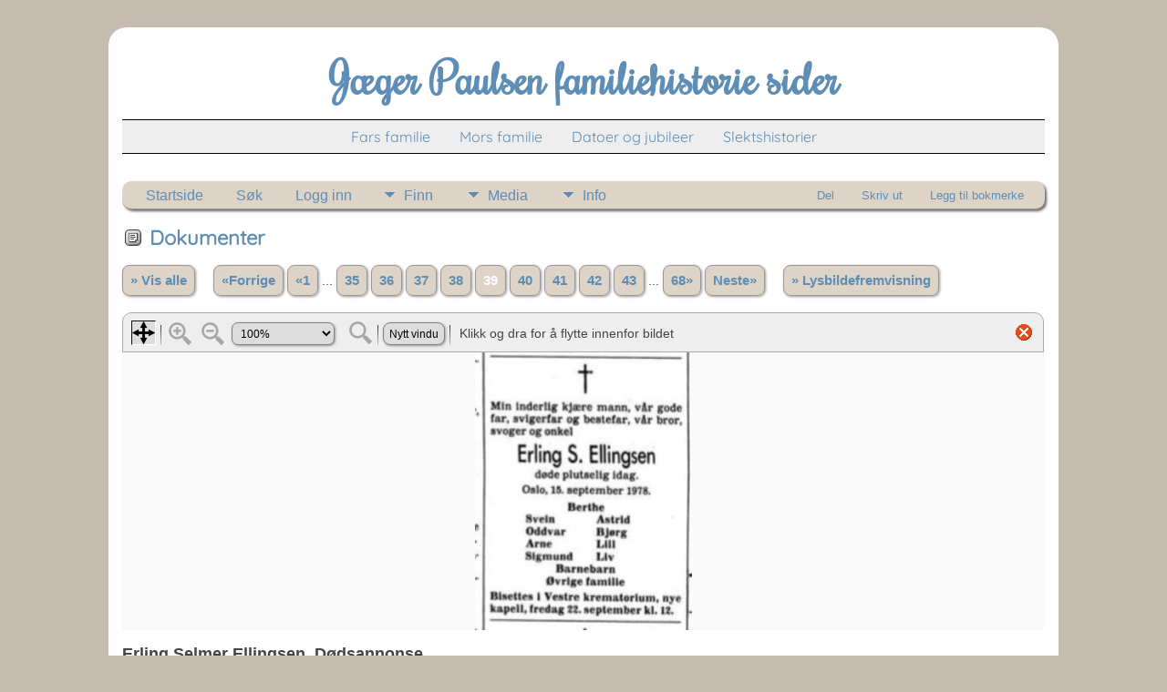

--- FILE ---
content_type: text/html;charset=UTF-8
request_url: https://www.jaegerpaulsen.com/showmedia.php?mediaID=346&tngpage=69
body_size: 4708
content:
<!DOCTYPE html PUBLIC "-//W3C//DTD XHTML 1.0 Transitional//EN">

<html lang="no" xmlns="http://www.w3.org/1999/xhtml">
<head>
<title>Dokumenter: Erling Selmer Ellingsen_Dødsannonse: Jæger Paulsen Slektshistorie </title>
<link rel="canonical" href="http://www.jaegerpaulsen.com//showmedia.php?mediaID=" />
<meta name="Keywords" content="" />
<meta name="Description" content="Dokumenter: Erling Selmer Ellingsen_Dødsannonse: Jæger Paulsen Slektshistorie " />
<meta property="og:title" content="Jæger Paulsen Slektshistorie "/>
<meta property="og:description" content="Dokumenter: Erling Selmer Ellingsen_Dødsannonse"/>
<meta property="og:url" content="http://www.jaegerpaulsen.com//showmedia.php?mediaID=346" />
<meta property="og:type" content="website"/>
<meta property="og:image" content="http://www.jaegerpaulsen.com//documents/Screenshot_20230915_175819_Vivaldi%20Browser.jpg" />

<meta http-equiv="Content-type" content="text/html; charset=UTF-8" />
<meta name="viewport" content="width=device-width, initial-scale=1" />
<link rel="shortcut icon" href="img/public/favicon.ico" />
<link rel="mask-icon" href="img/public/safari-pinned-tab.svg" color="#5bbad5" />
<meta name="msapplication-config" content="img/public/browserconfig.xml" />
<meta name="msapplication-TileColor" content="#ffffff" />
<meta name="msapplication-TileImage" content="img/public/ms-icon-144x144.png" />
<meta name="theme-color" content="#ffffff" />
<link href="css/genstyle.css?v=15.0.3" rel="stylesheet" type="text/css" />
<link href="css/media.css?v=1674386974" rel="stylesheet" type="text/css" />
<link href="templates/template16/css/tngtabs2.css" rel="stylesheet" type="text/css" />
<link href="templates/template16/css/templatestyle.css?v=15.0.3" rel="stylesheet" type="text/css" />
<script src="https://code.jquery.com/jquery-3.4.1.min.js" type="text/javascript" integrity="sha384-vk5WoKIaW/vJyUAd9n/wmopsmNhiy+L2Z+SBxGYnUkunIxVxAv/UtMOhba/xskxh" crossorigin="anonymous"></script>
<script src="https://code.jquery.com/ui/1.12.1/jquery-ui.min.js" type="text/javascript" integrity="sha256-VazP97ZCwtekAsvgPBSUwPFKdrwD3unUfSGVYrahUqU=" crossorigin="anonymous"></script>
<script type="text/javascript" src="js/net.js"></script>
<script type="text/javascript" src="js/slideshow.js"></script>
<script type="text/javascript">
// <![CDATA[
var showmediaxmlfile = 'ajx_showmediaxml.php?';
//]]>
</script>
<link href="templates/template16/css/mytngstyle.css?v=15.0.3" rel="stylesheet" type="text/css" />
<script type="text/javascript" src="js/tngmenuhover2.js"></script>
<script type="text/javascript">
// <![CDATA[
var tnglitbox;
var share = 0;
var closeimg = "img/tng_close.gif";
var smallimage_url = 'ajx_smallimage.php?';
var cmstngpath='';
var loadingmsg = 'Laster...';
var expand_msg = "Ekspander";
var collapse_msg = "Kollaps";
//]]>
</script>
<link rel="alternate" type="application/rss+xml" title="RSS" href="tngrss.php" />
<!-- The Next Generation of Genealogy Sitebuilding, v.15.0.3 (31 July 2025), Written by Darrin Lythgoe, 2001-2026 -->
</head>
<body id="bodytop" class="showmedia homebody">

<div id="tcontainer">
	<div id="tbackground">
		<div id="tpage">
			<div class="theader">
				<div id="tmast" class="mast">
					<h1>Jæger Paulsen familiehistorie sider</h1>
				</div>
				<div id="tmenu">
					<ul>
						<li>
							<a href="pedigree.php?personID=I1&amp;tree=tree1">Fars familie</a>
						</li>
						<li>
							<a href="pedigree.php?personID=I2&amp;tree=tree1">Mors familie</a>
						</li>
<li><a href="https://www.jaegerpaulsen.com/anniversaries.php" title="Datoer og jubileer">Datoer og jubileer</a></li>
<li><a href="https://olpa.vivaldi.net" title="Slektshistorier">Slektshistorier</a></li>
					</ul>
				</div>
			</div>
			<div id="tbody">
				<div id="tmainbody">
<!-- end of topmenu.php for template 1 --><div class="menucontainer">
<div class="innercontainer">
<div style="display:inline-flex"><div class="icons">
<a href="index.php"    title="Startside" class="tngsmallicon" id="home-smicon">Startside</a>
<a href="searchform.php" onclick="return openSearch();"   title="Søk" class="tngsmallicon" id="search-smicon">Søk</a>
<a href="#" onclick="return openLogin('ajx_login.php?p=');"   title="Logg inn" class="tngsmallicon" id="log-smicon">Logg inn</a>

</div>
<ul class="tngdd" id="tngdd">
<li><a href="#" class="menulink">Finn</a>
<ul>
<li><a href="surnames.php"><div class="menu-label" style="padding-left:3px;">Etternavn</div></a></li>
<li><a href="firstnames.php"><div class="menu-label" style="padding-left:3px;">Fornavn</div></a></li>
<li><a href="searchform.php"><div class="menu-label" style="padding-left:3px;">Søk etter navn</div></a></li>
<li><a href="famsearchform.php"><div class="menu-label" style="padding-left:3px;">Søk familier</div></a></li>
<li><a href="searchsite.php"><div class="menu-label" style="padding-left:3px;">Søk nettsted</div></a></li>
<li><a href="whatsnew.php"><div class="menu-label" style="padding-left:3px;">Hva er nytt?</div></a></li>
<li><a href="mostwanted.php"><div class="menu-label" style="padding-left:3px;">Etterlysninger</div></a></li>
<li><a href="reports.php"><div class="menu-label" style="padding-left:3px;">Rapporter</div></a></li>
<li><a href="anniversaries.php"><div class="menu-label" style="padding-left:3px;">Datoer</div></a></li>
<li><a href="calendar.php?m=01"><div class="menu-label" style="padding-left:3px;">Kalender</div></a></li>
<li><a href="cemeteries.php"><div class="menu-label" style="padding-left:3px;">Kirkegårder</div></a></li>
</ul>
</li>
<li><a href="#" class="menulink">Media</a>
<ul>
<li><a href="browsemedia.php?mediatypeID=photos"><div class="menu-label" style="padding-left:3px;">Bilder</div></a></li>
<li><a href="browsemedia.php?mediatypeID=documents"><div class="menu-label" style="padding-left:3px;">Dokumenter</div></a></li>
<li><a href="browsemedia.php?mediatypeID=headstones"><div class="menu-label" style="padding-left:3px;">Gravsteiner</div></a></li>
<li><a href="browsemedia.php?mediatypeID=histories"><div class="menu-label" style="padding-left:3px;">Historier</div></a></li>
<li><a href="browsemedia.php?mediatypeID=recordings"><div class="menu-label" style="padding-left:3px;">Opptak</div></a></li>
<li><a href="browsemedia.php?mediatypeID=videos"><div class="menu-label" style="padding-left:3px;">Videoer</div></a></li>
<li><a href="browsemedia.php"><div class="menu-label" style="padding-left:3px;">Alle media</div></a></li>
</ul>
</li>
<li><a href="#" class="menulink">Info</a>
<ul>
<li><a href="statistics.php"><div class="menu-label" style="padding-left:3px;">Databasestatistikk</div></a></li>
<li><a href="places.php"><div class="menu-label" style="padding-left:3px;">Steder</div></a></li>
<li><a href="browsetrees.php"><div class="menu-label" style="padding-left:3px;">Trær</div></a></li>
<li><a href="browsebranches.php"><div class="menu-label" style="padding-left:3px;">Grener</div></a></li>
<li><a href="browsenotes.php"><div class="menu-label" style="padding-left:3px;">Notater</div></a></li>
<li><a href="browsesources.php"><div class="menu-label" style="padding-left:3px;">Kilder</div></a></li>
<li><a href="browserepos.php"><div class="menu-label" style="padding-left:3px;">Arkiver</div></a></li>
<li><a href="browse_dna_tests.php"><div class="menu-label" style="padding-left:3px;">DNA tester</div></a></li>
<li><a href="bookmarks.php"><div class="menu-label" style="padding-left:3px;">Bokmerker</div></a></li>
<li><a href="suggest.php?page=J%C3%A6ger+Paulsen+familiehistorie+sider"><div class="menu-label" style="padding-left:3px;">Ta kontakt</div></a></li>
</ul>
</li>
</ul>
</div><div class="icons-rt in-bar">
<a href="#" onclick="jQuery('#shareicons').toggle(200); if(!share) { jQuery('#share-smicon').html('Skjul'); share=1;} else { jQuery('#share-smicon').html('Del'); share=0; }; return false;"   title="Del" class="tngsmallicon" id="share-smicon">Del</a>
<a href="#" onclick="newwindow=window.open('/showmedia.php?mediaID=346&amp;tngpage=69&amp;tngprint=1','tngprint','width=850,height=600,status=no,resizable=yes,scrollbars=yes'); newwindow.focus(); return false;"  rel="nofollow" title="Skriv ut" class="tngsmallicon" id="print-smicon">Skriv ut</a>
<a href="#" onclick="tnglitbox = new LITBox('ajx_addbookmark.php?p=',{width:350,height:120}); return false;"   title="Legg til bokmerke" class="tngsmallicon" id="bmk-smicon">Legg til bokmerke</a>

</div>
</div>
</div>
<div id="searchdrop" class="slidedown" style="display:none;"><a href="#" onclick="jQuery('#searchdrop').slideUp(200);return false;" style="float:right"><img src="img/tng_close.gif" alt=""/></a><span class="subhead"><strong>Søk</strong> &#8226; <a href="searchform.php">Avansert søk</a> &#8226; <a href="famsearchform.php">Søk familier</a> &#8226; <a href="searchsite.php">Søk nettsted</a></span><br/><br/><form action="search.php" method="get">

<label for="searchfirst">Fornavn: </label><input type="text" name="myfirstname" id="searchfirst"/> &nbsp;
<label for="searchlast">Etternavn: </label><input type="text" name="mylastname" id="searchlast"/> &nbsp;
<label for="searchid">ID: </label><input type="text" class="veryshortfield" name="mypersonid" id="searchid"/> &nbsp;
<input type="hidden" name="idqualify" value="equals"/>
<input type="submit" class="btn" value="Søk"/></form></div><div id="shareicons" style="display:none;margin-right:270px;">
<div class="a2a_kit a2a_kit_size_22 a2a_default_style">
<a class="a2a_dd" href="https://www.addtoany.com/share"></a>
<a class="a2a_button_facebook"></a>
<a class="a2a_button_x"></a>
<a class="a2a_button_facebook_messenger"></a>
<a class="a2a_button_pinterest"></a>
</div>
<script async src="https://static.addtoany.com/menu/page.js"></script>
</div>
<script type="text/javascript">var tngdd=new tngdd.dd("tngdd");tngdd.init("tngdd","menuhover");</script>
<script type="text/javascript">
var browser;
if (parseInt(navigator.appVersion) > 3) 
    if (navigator.appName == 'Netscape') 
        // Firefox
        if (navigator.userAgent.indexOf('Firefox') != -1) 
            browser = 'ff';

	// Safari
	else if (navigator.userAgent.indexOf('Safari') != -1) 
	    browser = 'safari';

        // Mozilla
        else 
            browser = 'moz';

    // IE
    else if (navigator.appName.indexOf('Microsoft') != -1) 
        browser = 'ie';

    // Opera
    else if (navigator.appName == 'Opera') 
	browser = 'opera';

function calcHeight(maxHeight) {
    var iframe = document.getElementById('iframe1');

    // call the resizer to size the image based on the actual dimensions of the iframe
    iframe.contentWindow.document.getElementById('imgviewer').resize(maxHeight);

    var titleHeight = 0;
    if(iframe.contentWindow.document.getElementById('img_desc'))
    	titleHeight += iframe.contentWindow.document.getElementById('img_desc').clientHeight;  //title
    if(iframe.contentWindow.document.getElementById('img_notes'))
    	titleHeight += iframe.contentWindow.document.getElementById('img_notes').clientHeight;  //description
    if(titleHeight) 
    	titleHeight += 30;  //this is for the space between the title and description paragraphs

    // now that the width of the image has been determined, we can set the height
    imgHeight = iframe.contentWindow.document.getElementById('theimage').height + 60 + titleHeight;

    // set the height of the iframe
    if (maxHeight == 1)
		iframe.height = imgHeight;
    else
		iframe.height = maxHeight + 25;

    // erase the 'please wait' message
    document.getElementById('loadingdiv2').style.display = 'none';
}
</script><h1 class="header"><span class="headericon" id="documents-hdr-icon"></span>Dokumenter</h1>
<div>
<p class="normal" style="line-height:3em"><a href="browsemedia.php?mediatypeID=documents&amp;offset=0&amp;tngpage=1&amp;tnggallery=" class="snlink">&raquo; Vis alle</a>  &nbsp;&nbsp;&nbsp;<span class="normal"> <a href="showmedia.php?mediaID=310&amp;tngpage=38" class="snlink" title="Forrige">&laquo;Forrige</a>   <a href="showmedia.php?mediaID=119&amp;tngpage=1" class="snlink" title="Første side">&laquo;1</a> ...  <a href="showmedia.php?mediaID=267&amp;tngpage=35" class="snlink" title="35">35</a>  <a href="showmedia.php?mediaID=308&amp;tngpage=36" class="snlink" title="36">36</a>  <a href="showmedia.php?mediaID=309&amp;tngpage=37" class="snlink" title="37">37</a>  <a href="showmedia.php?mediaID=310&amp;tngpage=38" class="snlink" title="38">38</a>  <span class="snlink snlinkact">39</span>  <a href="showmedia.php?mediaID=334&amp;tngpage=40" class="snlink" title="40">40</a>  <a href="showmedia.php?mediaID=311&amp;tngpage=41" class="snlink" title="41">41</a>  <a href="showmedia.php?mediaID=337&amp;tngpage=42" class="snlink" title="42">42</a>  <a href="showmedia.php?mediaID=122&amp;tngpage=43" class="snlink" title="43">43</a>  ... <a href="showmedia.php?mediaID=332&amp;tngpage=68" class="snlink" title="Siste side">68&raquo;</a>   <a href="showmedia.php?mediaID=334&amp;tngpage=40" class="snlink" title="Neste">Neste&raquo;</a> </span> &nbsp;&nbsp;&nbsp; <a href="#" onclick="return start();" class="snlink">&raquo; Lysbildefremvisning</a>
</p><div id="loadingdiv2" class="rounded10" style="position:static;">Laster...</div><iframe name="iframe1" id="iframe1" src="img_viewer.php?mediaID=346&amp;medialinkID=" width="100%" height="1" onload="calcHeight(1)" frameborder="0" marginheight="0" marginwidth="0" scrolling="no"></iframe><p class="subhead"><strong>Erling Selmer Ellingsen_Dødsannonse</strong></p>
<br /><br /><br />
<table border="0" cellspacing="1" cellpadding="4" width="100%" class="tfixed whiteback">
<tr><td style="width:150px" class="fieldnameback fieldname" valign="top">Eier av original/Kilde</td><td class="databack">Aftenposten </td></tr>
<tr><td style="width:150px" class="fieldnameback fieldname" valign="top">Filnavn</td><td class="databack">Screenshot_20230915_175819_Vivaldi Browser.jpg</td></tr>
<tr><td style="width:150px" class="fieldnameback fieldname" valign="top">Filstørrelse</td><td class="databack">25.27k</td></tr>
<tr><td style="width:150px" class="fieldnameback fieldname" valign="top">Dimensjoner</td><td class="databack">238 x 305</td></tr>
<tr><td style="width:150px" class="fieldnameback fieldname" valign="top">Linket til</td><td class="databack"><a href="getperson.php?personID=I344&amp;tree=tree1">Erling Selmer Ellingsen</a></td></tr>
</table>
<br/><p class="normal"><a href="browsemedia.php?mediatypeID=documents&amp;offset=0&amp;tngpage=1&amp;tnggallery=" class="snlink">&raquo; Vis alle</a>  &nbsp;&nbsp;&nbsp;<span class="normal"> <a href="showmedia.php?mediaID=310&amp;tngpage=38" class="snlink" title="Forrige">&laquo;Forrige</a>   <a href="showmedia.php?mediaID=119&amp;tngpage=1" class="snlink" title="Første side">&laquo;1</a> ...  <a href="showmedia.php?mediaID=267&amp;tngpage=35" class="snlink" title="35">35</a>  <a href="showmedia.php?mediaID=308&amp;tngpage=36" class="snlink" title="36">36</a>  <a href="showmedia.php?mediaID=309&amp;tngpage=37" class="snlink" title="37">37</a>  <a href="showmedia.php?mediaID=310&amp;tngpage=38" class="snlink" title="38">38</a>  <span class="snlink snlinkact">39</span>  <a href="showmedia.php?mediaID=334&amp;tngpage=40" class="snlink" title="40">40</a>  <a href="showmedia.php?mediaID=311&amp;tngpage=41" class="snlink" title="41">41</a>  <a href="showmedia.php?mediaID=337&amp;tngpage=42" class="snlink" title="42">42</a>  <a href="showmedia.php?mediaID=122&amp;tngpage=43" class="snlink" title="43">43</a>  ... <a href="showmedia.php?mediaID=332&amp;tngpage=68" class="snlink" title="Siste side">68&raquo;</a>   <a href="showmedia.php?mediaID=334&amp;tngpage=40" class="snlink" title="Neste">Neste&raquo;</a> </span> &nbsp;&nbsp;&nbsp; <a href="#" onclick="return start();" class="snlink">&raquo; Lysbildefremvisning</a>
</p><br/>
</div>
<br/><br/>

				</div>
			</div>
			<hr size="1" />
<p class="smaller center">Sidene drives av <a href="https://tngsitebuilding.com" class="footer" target="_blank" title="Learn more about TNG">The Next Generation of Genealogy Sitebuilding</a> v. 15.0.3,  skrevet av Darrin Lythgoe  &copy; 2001-2026.</p>
<p class="smaller center">Redigert av <a href="suggest.php?" class="footer" title="Ta kontakt">Ole Edvin Jæger Paulsen </a>.</p>
			<br />
		</div>
	</div>
</div>
<!-- end of footer.php for template 1 --><script type="text/javascript">
//<![CDATA[
var timeoutID;
var myslides;
var resumemsg='&gt; Fortsett lysbildefremvisning';;
var slidestopmsg = '&gt; Pause lysbildefremvisning';
var startmsg='&gt; Lysbildefremvisning';
var plussecsmsg = "pluss 0,5 sekunder";
var minussecsmsg = "minus 0,5 sekunder";
var slidesecsmsg = "Sekunder for hvert bilde:";

repeat = false;

function start() {
tnglitbox = new LITBox("ajx_slideshow.php?mediaID=346&medialinkID=&albumlinkID=&cemeteryID=",{width:900,height:675,title:'Dokumenter',onremove:function(){tnglitbox=null;timeoutID=null;},doneLoading:startSlides});
jQuery('#slidetoggle').click(function() {stopshow();return false;});
return false;}

function startSlides() {
myslides = new Slideshow({timeout:3000, startingID:'346', mediaID:'334', medialinkID:'', albumlinkID:'', cemeteryID:''});
}
//]]>
</script>
<script type="text/javascript" src="js/litbox.js"></script>
</body>
</html>


--- FILE ---
content_type: text/html;charset=UTF-8
request_url: https://www.jaegerpaulsen.com/img_viewer.php?mediaID=346&medialinkID=
body_size: 1518
content:
<!DOCTYPE html PUBLIC "-//W3C//DTD XHTML 1.0 Transitional//EN">

<html lang="no" xmlns="http://www.w3.org/1999/xhtml">
<head>
<title>Erling Selmer Ellingsen_Dødsannonse: Jæger Paulsen Slektshistorie </title>
<meta name="Keywords" content="" />
<meta name="Description" content="Erling Selmer Ellingsen_Dødsannonse: Jæger Paulsen Slektshistorie " />
<meta http-equiv="Content-type" content="text/html; charset=UTF-8" />
<meta name="robots" content="noindex,nofollow" />
<meta name="viewport" content="width=device-width, initial-scale=1" />
<link rel="shortcut icon" href="img/public/favicon.ico" />
<link rel="mask-icon" href="img/public/safari-pinned-tab.svg" color="#5bbad5" />
<meta name="msapplication-config" content="img/public/browserconfig.xml" />
<meta name="msapplication-TileColor" content="#ffffff" />
<meta name="msapplication-TileImage" content="img/public/ms-icon-144x144.png" />
<meta name="theme-color" content="#ffffff" />
<link href="css/genstyle.css?v=15.0.3" rel="stylesheet" type="text/css" />
<link href="css/img_viewer.css?v=1739453694" rel="stylesheet" type="text/css"><link href="templates/template16/css/tngtabs2.css" rel="stylesheet" type="text/css" />
<link href="templates/template16/css/templatestyle.css?v=15.0.3" rel="stylesheet" type="text/css" />
<script src="https://code.jquery.com/jquery-3.4.1.min.js" type="text/javascript" integrity="sha384-vk5WoKIaW/vJyUAd9n/wmopsmNhiy+L2Z+SBxGYnUkunIxVxAv/UtMOhba/xskxh" crossorigin="anonymous"></script>
<script src="https://code.jquery.com/ui/1.12.1/jquery-ui.min.js" type="text/javascript" integrity="sha256-VazP97ZCwtekAsvgPBSUwPFKdrwD3unUfSGVYrahUqU=" crossorigin="anonymous"></script>
<script type="text/javascript" src="js/net.js"></script>
<script type="text/javascript" src="js/img_viewer.js"></script><link href="templates/template16/css/mytngstyle.css?v=15.0.3" rel="stylesheet" type="text/css" />
<script type="text/javascript" src="js/tngmenuhover2.js"></script>
<script type="text/javascript">
// <![CDATA[
var tnglitbox;
var share = 0;
var closeimg = "img/tng_close.gif";
var smallimage_url = 'ajx_smallimage.php?';
var cmstngpath='';
var loadingmsg = 'Laster...';
var expand_msg = "Ekspander";
var collapse_msg = "Kollaps";
//]]>
</script>
<link rel="alternate" type="application/rss+xml" title="RSS" href="tngrss.php" />
<!-- The Next Generation of Genealogy Sitebuilding, v.15.0.3 (31 July 2025), Written by Darrin Lythgoe, 2001-2026 -->
</head>
<body style="background-image: none; background-color: inherit;"><div id="imgviewer" width="100%"><map name="imgMapViewer" id="imgMapViewer"></map>
</div>
<script type="text/javascript">
var magmode_msg = "Forstørrelsesmodus";
var zoomin_msg = "Zoom inn";
var zoomout_msg = "Zoom ut";
var panmode_msg = "Panoreringsmodus";
var pan_msg = "Klikk og dra for å flytte innenfor bildet";
var showTagsMsg = "Vis Bildemerker";
var toggleMsg = "Klikk for å vise Bildemerker";
var magnifyreg_msg = "Klikk for å forstørre et område av bildet";
var fw_msg = "Tilpass bredde";
var fh_msg = "Tilpass høyde";
var nw_msg = "Nytt vindu";
var opennw_msg = "Åpne bilde i et nytt vindu";
var imgctrls_msg = "Aktiver bildekontroller";
var vwrctrls_msg = "Aktiver bildevisningskontroller";
var close_msg = "Lukk bildevisning";
var imgnewwin_url = "img_newwin.php?";
var rectangles = new Array();
var rect;
if(parent.document.getElementById(window.name)) {viewer = imageViewer("imgviewer", "documents/Screenshot_20230915_175819_Vivaldi%20Browser.jpg", "238", "305", 0, "346", "", "Erling+Selmer+Ellingsen_D%C3%B8dsannonse", rectangles);}
</script>
</body>
</html>